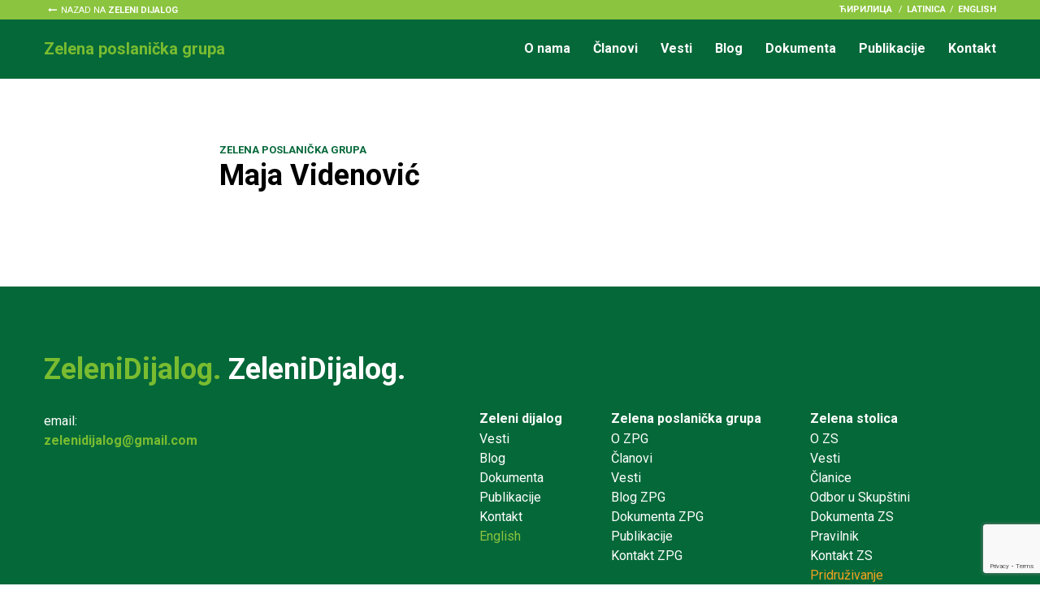

--- FILE ---
content_type: text/html; charset=UTF-8
request_url: https://zelenidijalog.rs/maja-videnovic/
body_size: 6007
content:
<!doctype html>
<html lang="sr-RS"
	prefix="og: https://ogp.me/ns#"  class="no-js">
	<head>
		<meta charset="UTF-8">
		

		<link href="//www.google-analytics.com" rel="dns-prefetch">
        <link href="https://zelenidijalog.rs/wp-content/themes/zelenidijalog/images/icons/favicon.ico" rel="shortcut icon">
        <link href="https://zelenidijalog.rs/wp-content/themes/zelenidijalog/images/icons/touch.png" rel="apple-touch-icon-precomposed">

		<meta http-equiv="X-UA-Compatible" content="IE=edge,chrome=1">
		<meta name="viewport" content="width=device-width, initial-scale=1.0">
		<meta name="description" content="Zaštita životne sredine i održivog razvoja">

		<link href="https://fonts.googleapis.com/css?family=Roboto:300,300i,400,400i,700,700i" rel="stylesheet">

		
		<!-- All in One SEO 4.0.18 -->
		<title>Maja Videnović | Zeleni dijalog</title>
		<link rel="canonical" href="https://zelenidijalog.rs/maja-videnovic/" />
		<meta property="og:site_name" content="Zeleni dijalog" />
		<meta property="og:type" content="article" />
		<meta property="og:title" content="Maja Videnović | Zeleni dijalog" />
		<meta property="og:url" content="https://zelenidijalog.rs/maja-videnovic/" />
		<meta property="fb:app_id" content="1334213866682891" />
		<meta property="og:image" content="https://zelenidijalog.rs/wp-content/uploads/2018/02/og.jpg" />
		<meta property="og:image:secure_url" content="https://zelenidijalog.rs/wp-content/uploads/2018/02/og.jpg" />
		<meta property="og:image:width" content="1200" />
		<meta property="og:image:height" content="630" />
		<meta property="article:tag" content="narodna skupština rs 2008-2012" />
		<meta property="article:tag" content="članovi" />
		<meta property="article:published_time" content="2018-02-01T20:02:27Z" />
		<meta property="article:modified_time" content="2018-02-01T20:02:27Z" />
		<meta property="twitter:card" content="summary" />
		<meta property="twitter:domain" content="zelenidijalog.rs" />
		<meta property="twitter:title" content="Maja Videnović | Zeleni dijalog" />
		<meta property="twitter:image" content="https://zelenidijalog.rs/wp-content/uploads/2018/02/og.jpg" />
		<script type="application/ld+json" class="aioseo-schema">
			{"@context":"https:\/\/schema.org","@graph":[{"@type":"WebSite","@id":"https:\/\/zelenidijalog.rs\/#website","url":"https:\/\/zelenidijalog.rs\/","name":"\u0417\u0435\u043b\u0435\u043d\u0438 \u0434\u0438\u0458\u0430\u043b\u043e\u0433","description":"\u0417\u0430\u0448\u0442\u0438\u0442\u0430 \u0436\u0438\u0432\u043e\u0442\u043d\u0435 \u0441\u0440\u0435\u0434\u0438\u043d\u0435 \u0438 \u043e\u0434\u0440\u0436\u0438\u0432\u043e\u0433 \u0440\u0430\u0437\u0432\u043e\u0458\u0430","publisher":{"@id":"https:\/\/zelenidijalog.rs\/#organization"}},{"@type":"Organization","@id":"https:\/\/zelenidijalog.rs\/#organization","name":"\u0417\u0435\u043b\u0435\u043d\u0438 \u0434\u0438\u0458\u0430\u043b\u043e\u0433","url":"https:\/\/zelenidijalog.rs\/"},{"@type":"BreadcrumbList","@id":"https:\/\/zelenidijalog.rs\/maja-videnovic\/#breadcrumblist","itemListElement":[{"@type":"ListItem","@id":"https:\/\/zelenidijalog.rs\/#listItem","position":"1","item":{"@id":"https:\/\/zelenidijalog.rs\/#item","name":"Home","description":"\u0417\u0430\u0448\u0442\u0438\u0442\u0430 \u0436\u0438\u0432\u043e\u0442\u043d\u0435 \u0441\u0440\u0435\u0434\u0438\u043d\u0435 \u0438 \u043e\u0434\u0440\u0436\u0438\u0432\u043e\u0433 \u0440\u0430\u0437\u0432\u043e\u0458\u0430","url":"https:\/\/zelenidijalog.rs\/"},"nextItem":"https:\/\/zelenidijalog.rs\/maja-videnovic\/#listItem"},{"@type":"ListItem","@id":"https:\/\/zelenidijalog.rs\/maja-videnovic\/#listItem","position":"2","item":{"@id":"https:\/\/zelenidijalog.rs\/maja-videnovic\/#item","name":"\u041c\u0430\u0458\u0430 \u0412\u0438\u0434\u0435\u043d\u043e\u0432\u0438\u045b","url":"https:\/\/zelenidijalog.rs\/maja-videnovic\/"},"previousItem":"https:\/\/zelenidijalog.rs\/#listItem"}]},{"@type":"Person","@id":"https:\/\/zelenidijalog.rs\/author\/imweb\/#author","url":"https:\/\/zelenidijalog.rs\/author\/imweb\/","name":"imweb","image":{"@type":"ImageObject","@id":"https:\/\/zelenidijalog.rs\/maja-videnovic\/#authorImage","url":"https:\/\/secure.gravatar.com\/avatar\/65b222049c37b063cca95cf07996d561?s=96&r=g","width":"96","height":"96","caption":"imweb"}},{"@type":"WebPage","@id":"https:\/\/zelenidijalog.rs\/maja-videnovic\/#webpage","url":"https:\/\/zelenidijalog.rs\/maja-videnovic\/","name":"\u041c\u0430\u0458\u0430 \u0412\u0438\u0434\u0435\u043d\u043e\u0432\u0438\u045b | \u0417\u0435\u043b\u0435\u043d\u0438 \u0434\u0438\u0458\u0430\u043b\u043e\u0433","inLanguage":"sr-RS","isPartOf":{"@id":"https:\/\/zelenidijalog.rs\/#website"},"breadcrumb":{"@id":"https:\/\/zelenidijalog.rs\/maja-videnovic\/#breadcrumblist"},"author":"https:\/\/zelenidijalog.rs\/maja-videnovic\/#author","creator":"https:\/\/zelenidijalog.rs\/maja-videnovic\/#author","datePublished":"2018-02-01T20:02:27+00:00","dateModified":"2018-02-01T20:02:27+00:00"},{"@type":"Article","@id":"https:\/\/zelenidijalog.rs\/maja-videnovic\/#article","name":"\u041c\u0430\u0458\u0430 \u0412\u0438\u0434\u0435\u043d\u043e\u0432\u0438\u045b | \u0417\u0435\u043b\u0435\u043d\u0438 \u0434\u0438\u0458\u0430\u043b\u043e\u0433","headline":"\u041c\u0430\u0458\u0430 \u0412\u0438\u0434\u0435\u043d\u043e\u0432\u0438\u045b","author":{"@id":"https:\/\/zelenidijalog.rs\/author\/imweb\/#author"},"publisher":{"@id":"https:\/\/zelenidijalog.rs\/#organization"},"datePublished":"2018-02-01T20:02:27+00:00","dateModified":"2018-02-01T20:02:27+00:00","articleSection":"\u041d\u0430\u0440\u043e\u0434\u043d\u0430 \u0441\u043a\u0443\u043f\u0448\u0442\u0438\u043d\u0430 \u0420\u0421 2008-2012, \u0427\u043b\u0430\u043d\u043e\u0432\u0438","mainEntityOfPage":{"@id":"https:\/\/zelenidijalog.rs\/maja-videnovic\/#webpage"},"isPartOf":{"@id":"https:\/\/zelenidijalog.rs\/maja-videnovic\/#webpage"}}]}
		</script>
		<!-- All in One SEO -->

<!-- Added by Simplest Gallery Plugin v. 4.4 BEGIN -->
<!-- SG default gallery type is: lightbox -->
<!-- Added by FancyBox without labels BEGIN -->
<!-- Lighbox module for Simplest Gallery, v. 1.1 -->
<!-- Added by FancyBox without labels END -->
<!-- Added by Simplest Gallery Plugin END -->
<link rel='dns-prefetch' href='//www.google.com' />
<link rel='dns-prefetch' href='//maxcdn.bootstrapcdn.com' />
<link rel='dns-prefetch' href='//s.w.org' />
		<script type="text/javascript">
			window._wpemojiSettings = {"baseUrl":"https:\/\/s.w.org\/images\/core\/emoji\/13.0.1\/72x72\/","ext":".png","svgUrl":"https:\/\/s.w.org\/images\/core\/emoji\/13.0.1\/svg\/","svgExt":".svg","source":{"concatemoji":"https:\/\/zelenidijalog.rs\/wp-includes\/js\/wp-emoji-release.min.js?ver=5.6.16"}};
			!function(e,a,t){var n,r,o,i=a.createElement("canvas"),p=i.getContext&&i.getContext("2d");function s(e,t){var a=String.fromCharCode;p.clearRect(0,0,i.width,i.height),p.fillText(a.apply(this,e),0,0);e=i.toDataURL();return p.clearRect(0,0,i.width,i.height),p.fillText(a.apply(this,t),0,0),e===i.toDataURL()}function c(e){var t=a.createElement("script");t.src=e,t.defer=t.type="text/javascript",a.getElementsByTagName("head")[0].appendChild(t)}for(o=Array("flag","emoji"),t.supports={everything:!0,everythingExceptFlag:!0},r=0;r<o.length;r++)t.supports[o[r]]=function(e){if(!p||!p.fillText)return!1;switch(p.textBaseline="top",p.font="600 32px Arial",e){case"flag":return s([127987,65039,8205,9895,65039],[127987,65039,8203,9895,65039])?!1:!s([55356,56826,55356,56819],[55356,56826,8203,55356,56819])&&!s([55356,57332,56128,56423,56128,56418,56128,56421,56128,56430,56128,56423,56128,56447],[55356,57332,8203,56128,56423,8203,56128,56418,8203,56128,56421,8203,56128,56430,8203,56128,56423,8203,56128,56447]);case"emoji":return!s([55357,56424,8205,55356,57212],[55357,56424,8203,55356,57212])}return!1}(o[r]),t.supports.everything=t.supports.everything&&t.supports[o[r]],"flag"!==o[r]&&(t.supports.everythingExceptFlag=t.supports.everythingExceptFlag&&t.supports[o[r]]);t.supports.everythingExceptFlag=t.supports.everythingExceptFlag&&!t.supports.flag,t.DOMReady=!1,t.readyCallback=function(){t.DOMReady=!0},t.supports.everything||(n=function(){t.readyCallback()},a.addEventListener?(a.addEventListener("DOMContentLoaded",n,!1),e.addEventListener("load",n,!1)):(e.attachEvent("onload",n),a.attachEvent("onreadystatechange",function(){"complete"===a.readyState&&t.readyCallback()})),(n=t.source||{}).concatemoji?c(n.concatemoji):n.wpemoji&&n.twemoji&&(c(n.twemoji),c(n.wpemoji)))}(window,document,window._wpemojiSettings);
		</script>
		<style type="text/css">
img.wp-smiley,
img.emoji {
	display: inline !important;
	border: none !important;
	box-shadow: none !important;
	height: 1em !important;
	width: 1em !important;
	margin: 0 .07em !important;
	vertical-align: -0.1em !important;
	background: none !important;
	padding: 0 !important;
}
</style>
	<link rel='stylesheet' id='wp-block-library-css'  href='https://zelenidijalog.rs/wp-includes/css/dist/block-library/style.min.css?ver=5.6.16' media='all' />
<link rel='stylesheet' id='contact-form-7-css'  href='https://zelenidijalog.rs/wp-content/plugins/contact-form-7/includes/css/styles.css?ver=5.3.2' media='all' />
<link rel='stylesheet' id='simple-share-buttons-adder-font-awesome-css'  href='//maxcdn.bootstrapcdn.com/font-awesome/4.3.0/css/font-awesome.min.css?ver=5.6.16' media='all' />
<link rel='stylesheet' id='wp-pagenavi-css'  href='https://zelenidijalog.rs/wp-content/plugins/wp-pagenavi/pagenavi-css.css?ver=2.70' media='all' />
<link rel='stylesheet' id='normalize-css'  href='https://zelenidijalog.rs/wp-content/themes/zelenidijalog/normalize.css?ver=1.0' media='all' />
<link rel='stylesheet' id='font-awesome-css'  href='https://zelenidijalog.rs/wp-content/themes/zelenidijalog/css/font-awesome.min.css?ver=4.7.0' media='all' />
<link rel='stylesheet' id='bootstrap-css'  href='https://zelenidijalog.rs/wp-content/themes/zelenidijalog/css/bootstrap/bootstrap.min.css?ver=4.0' media='all' />
<link rel='stylesheet' id='bootstrap-grid-css'  href='https://zelenidijalog.rs/wp-content/themes/zelenidijalog/css/bootstrap/bootstrap-grid.min.css?ver=4.0' media='all' />
<link rel='stylesheet' id='bootstrap-reboot-css'  href='https://zelenidijalog.rs/wp-content/themes/zelenidijalog/css/bootstrap/bootstrap-reboot.min.css?ver=4.0' media='all' />
<link rel='stylesheet' id='meanmenucss-css'  href='https://zelenidijalog.rs/wp-content/themes/zelenidijalog/css/meanmenu.css?ver=1.0' media='all' />
<link rel='stylesheet' id='mweb-css'  href='https://zelenidijalog.rs/wp-content/themes/zelenidijalog/style.css?ver=1692814224' media='all' />
<link rel='stylesheet' id='fancybox-css'  href='https://zelenidijalog.rs/wp-content/plugins/simplest-gallery/fancybox/jquery.fancybox-1.3.4.css?ver=5.6.16' media='all' />
<script type='text/javascript' src='https://zelenidijalog.rs/wp-content/themes/zelenidijalog/js/lib/conditionizr-4.3.0.min.js?ver=4.3.0' id='conditionizr-js'></script>
<script type='text/javascript' src='https://zelenidijalog.rs/wp-content/themes/zelenidijalog/js/lib/modernizr-2.7.1.min.js?ver=2.7.1' id='modernizr-js'></script>
<script type='text/javascript' src='https://zelenidijalog.rs/wp-content/plugins/simplest-gallery/lib/jquery-1.10.2.min.js?ver=1.10.2' id='jquery-js'></script>
<script type='text/javascript' src='https://zelenidijalog.rs/wp-content/themes/zelenidijalog/js/jquery.meanmenu.min.js?ver=2.7.1' id='meanmenu-js'></script>
<script type='text/javascript' src='https://zelenidijalog.rs/wp-content/themes/zelenidijalog/js/scripts.js?ver=1.0.0' id='mwebscripts-js'></script>
<script type='text/javascript' src='https://zelenidijalog.rs/wp-content/plugins/simplest-gallery/lib/jquery-migrate-1.2.1.min.js?ver=1.2.1' id='jquery-migrate-js'></script>
<script type='text/javascript' src='https://zelenidijalog.rs/wp-content/plugins/simplest-gallery/lib/jquery.mousewheel-3.0.6.pack.js?ver=3.0.6' id='jquery.mousewheel-js'></script>
<script type='text/javascript' src='https://zelenidijalog.rs/wp-content/plugins/simplest-gallery/fancybox/jquery.fancybox-1.3.4.js?ver=1.3.4' id='fancybox-js'></script>
<link rel="https://api.w.org/" href="https://zelenidijalog.rs/wp-json/" /><link rel="alternate" type="application/json" href="https://zelenidijalog.rs/wp-json/wp/v2/posts/8137" /><link rel="alternate" type="application/json+oembed" href="https://zelenidijalog.rs/wp-json/oembed/1.0/embed?url=https%3A%2F%2Fzelenidijalog.rs%2Fmaja-videnovic%2F" />
<link rel="alternate" type="text/xml+oembed" href="https://zelenidijalog.rs/wp-json/oembed/1.0/embed?url=https%3A%2F%2Fzelenidijalog.rs%2Fmaja-videnovic%2F&#038;format=xml" />
		<script>
        // conditionizr.com
        // configure environment tests
        conditionizr.config({
            assets: 'https://zelenidijalog.rs/wp-content/themes/zelenidijalog',
            tests: {}
        });
        </script>

		<!-- Google tag (gtag.js) -->
		<script async src="https://www.googletagmanager.com/gtag/js?id=G-T48XRW6B96"></script>
		<script>
		window.dataLayer = window.dataLayer || [];
		function gtag(){dataLayer.push(arguments);}
		gtag('js', new Date());

		gtag('config', 'G-T48XRW6B96');
		</script>

	</head>
	<body data-rsssl=1 class="post-template-default single single-post postid-8137 single-format-standard maja-videnovic topic-clanovi"><div class="header-part">	
	<div class="top-nav">
		<div class="wrapper">
			<div class="home-link">
				<a href="https://zelenidijalog.rs">Nazad na <span>Zeleni dijalog</span></a>
			</div>	
			<div class="right-float lang-nav">
				<div class="lang-select">
					<!-- One Line Template Start -->
<span class="stl_oneline">
<a href="https://zelenidijalog.rs/maja-videnovic/?lang=cir">ћирилица</a>
/<a href="https://zelenidijalog.rs/maja-videnovic/?lang=lat">latinica</a>

</span>
<!-- One Line Template End -->				</div> 				
				<div class="eng">
					<a href="https://zelenidijalog.rs/english/">English</a>
				</div>
			</div>
		</div>
	</div>
	
	<header class="header zpg">
		<div class="wrapper">			
			<div class="logo-title zpg">
				<a href="https://zelenidijalog.rs/zpg/">
					<div>Zelena poslanička grupa</div>
				</a>	
			</div>
			
			<nav class="nav main-nav" role="navigation">
				<ul><li id="menu-item-7803" class="menu-item menu-item-type-post_type menu-item-object-page menu-item-7803"><a href="https://zelenidijalog.rs/zpg/o-nama/">O nama</a></li>
<li id="menu-item-7883" class="menu-item menu-item-type-post_type menu-item-object-page menu-item-7883"><a href="https://zelenidijalog.rs/zpg/clanovi/">Članovi</a></li>
<li id="menu-item-7799" class="menu-item menu-item-type-post_type menu-item-object-page menu-item-7799"><a href="https://zelenidijalog.rs/zpg/vesti/">Vesti</a></li>
<li id="menu-item-7825" class="menu-item menu-item-type-post_type menu-item-object-page menu-item-7825"><a href="https://zelenidijalog.rs/zpg/blog/">Blog</a></li>
<li id="menu-item-7828" class="menu-item menu-item-type-post_type menu-item-object-page menu-item-7828"><a href="https://zelenidijalog.rs/zpg/dokumenta/">Dokumenta</a></li>
<li id="menu-item-7884" class="menu-item menu-item-type-post_type menu-item-object-page menu-item-7884"><a href="https://zelenidijalog.rs/zpg/publikacije/">Publikacije</a></li>
<li id="menu-item-7838" class="menu-item menu-item-type-post_type menu-item-object-page menu-item-7838"><a href="https://zelenidijalog.rs/zpg/kontakt/">Kontakt</a></li>
</ul>			</nav>
			
		</div>
	</header><!-- /header -->
</div>
<div class="blok-section reset-pading">
	<div class="wrapper">
		<div class="main-content">
			<div class="container">
				<div class="row">
					<div class="col-12">
											<!-- article -->
						<article id="post-8137" class="post-8137 post type-post status-publish format-standard hentry category-poslanik-2008-2012 category-clanovi">
							<div class="post-info"><span class="cat-zpg">Zelena poslanička grupa</span></div>
							<h1 class="post-title">Maja Videnović</h1>
							<div class="lead-image">
															</div>				

														
							
						</article>

															</div>
				</div>	
			</div>	
		</div>	
	</div><!-- /wrapper -->
</div>


						
		<footer class="footer" role="contentinfo">
			<div class="wrapper">

				<div class="footer-logo-title">
					<a href="https://zelenidijalog.rs">
						<div>ZeleniDijalog. <span>ZeleniDijalog.</span></div>
					</a>	
				</div>

				<div class="footer-content">
					<div class="contact-col">
						email:<br/>
						<span>zelenidijalog@gmail.com</span>		
					</div>
					
					<div class="nav-col">
						<div class="col-f col-zd">
							<h4><a href="#">Zeleni dijalog</a></h4>
							<ul><li id="menu-item-7869" class="menu-item menu-item-type-post_type menu-item-object-page menu-item-7869"><a href="https://zelenidijalog.rs/vesti/">Vesti</a></li>
<li id="menu-item-7873" class="menu-item menu-item-type-post_type menu-item-object-page menu-item-7873"><a href="https://zelenidijalog.rs/blog/">Blog</a></li>
<li id="menu-item-7872" class="menu-item menu-item-type-post_type menu-item-object-page menu-item-7872"><a href="https://zelenidijalog.rs/dokumenta/">Dokumenta</a></li>
<li id="menu-item-7870" class="menu-item menu-item-type-post_type menu-item-object-page menu-item-7870"><a href="https://zelenidijalog.rs/publikacije/">Publikacije</a></li>
<li id="menu-item-7875" class="menu-item menu-item-type-post_type menu-item-object-page menu-item-7875"><a href="https://zelenidijalog.rs/kontakt/">Kontakt</a></li>
<li id="menu-item-7963" class="english menu-item menu-item-type-post_type menu-item-object-page menu-item-7963"><a href="https://zelenidijalog.rs/english/">English</a></li>
</ul>						</div>

						<div class="col-f col-zpg">
							<h4><a href="#">Zelena poslanička grupa</a></h4>
							<ul><li id="menu-item-7885" class="menu-item menu-item-type-post_type menu-item-object-page menu-item-7885"><a href="https://zelenidijalog.rs/zpg/o-nama/">O ZPG</a></li>
<li id="menu-item-7886" class="menu-item menu-item-type-post_type menu-item-object-page menu-item-7886"><a href="https://zelenidijalog.rs/zpg/clanovi/">Članovi</a></li>
<li id="menu-item-7887" class="menu-item menu-item-type-post_type menu-item-object-page menu-item-7887"><a href="https://zelenidijalog.rs/zpg/vesti/">Vesti</a></li>
<li id="menu-item-7888" class="menu-item menu-item-type-post_type menu-item-object-page menu-item-7888"><a href="https://zelenidijalog.rs/zpg/blog/">Blog ZPG</a></li>
<li id="menu-item-7889" class="menu-item menu-item-type-post_type menu-item-object-page menu-item-7889"><a href="https://zelenidijalog.rs/zpg/dokumenta/">Dokumenta ZPG</a></li>
<li id="menu-item-7890" class="menu-item menu-item-type-post_type menu-item-object-page menu-item-7890"><a href="https://zelenidijalog.rs/zpg/publikacije/">Publikacije</a></li>
<li id="menu-item-7927" class="menu-item menu-item-type-post_type menu-item-object-page menu-item-7927"><a href="https://zelenidijalog.rs/zpg/kontakt/">Kontakt ZPG</a></li>
</ul>						</div>

						<div class="col-f col-zd">
							<h4><a href="#">Zelena stolica</a></h4>
							<ul><li id="menu-item-7901" class="menu-item menu-item-type-post_type menu-item-object-page menu-item-7901"><a href="https://zelenidijalog.rs/zs/o-nama/">O ZS</a></li>
<li id="menu-item-7902" class="menu-item menu-item-type-post_type menu-item-object-page menu-item-7902"><a href="https://zelenidijalog.rs/zs/vesti/">Vesti</a></li>
<li id="menu-item-7903" class="menu-item menu-item-type-post_type menu-item-object-page menu-item-7903"><a href="https://zelenidijalog.rs/zs/clanice/">Članice</a></li>
<li id="menu-item-7904" class="menu-item menu-item-type-post_type menu-item-object-page menu-item-7904"><a href="https://zelenidijalog.rs/zs/odbor-u-skupstini/">Odbor u Skupštini</a></li>
<li id="menu-item-7905" class="menu-item menu-item-type-post_type menu-item-object-page menu-item-7905"><a href="https://zelenidijalog.rs/zs/dokumenta/">Dokumenta ZS</a></li>
<li id="menu-item-7906" class="menu-item menu-item-type-post_type menu-item-object-page menu-item-7906"><a href="https://zelenidijalog.rs/zs/pravilnik/">Pravilnik</a></li>
<li id="menu-item-7926" class="menu-item menu-item-type-post_type menu-item-object-page menu-item-7926"><a href="https://zelenidijalog.rs/zs/kontakt/">Kontakt ZS</a></li>
<li id="menu-item-8034" class="pridruzivanje menu-item menu-item-type-post_type menu-item-object-page menu-item-8034"><a href="https://zelenidijalog.rs/zs/pridruzivanje/">Pridruživanje</a></li>
</ul>						</div>
					</div>	
				</div>

				<div class="donator">
					<div class="donator-logos">
						<div class="donator-logo">
							<img src="https://zelenidijalog.rs/wp-content/themes/zelenidijalog/images/undp-logo-blue-w-white-tagline-eng.png"/>
						</div>
						<div class="donator-logo">
							<img src="https://zelenidijalog.rs/wp-content/themes/zelenidijalog/images/gef.png"/>
						</div>	
					</div>
					<div class="donator-content">	
						<p>Izradu ove prezentacije podržala je Kancelarija Programa Ujedinjenih nacija u Srbiji (UNPD) u okviru projekta „Jačanje kapaciteta za unapređeno sprovođenje međunarodnih sporazuma iz oblasti zaštite životne sredine”, koji finansira Globalni fond za životnu sredinu (GEF). Informacije, stavovi i mišljenja iznesena na ovoj prezentaciji pripadaju Beogradskom fondu za političku izuzetnost i Centru modernih veština i ne predstavljaju neophodno gledišta Ujedinjenih nacija, uključujući UNPD, ili država članica.</p>
					</div>
				</div>	

				<p class="copyright">
					&copy; 2013. - 2026. ZeleniDijalog.rs | Sajt kreirao <a href="//mweb.rs" title="Agencija za izradu web sajtova" target="_blank">MWEB</a>					
				</p><!-- /copyright -->
			</div>
		</footer>
		<!-- /footer -->

	<script type='text/javascript' src='https://zelenidijalog.rs/wp-includes/js/imagesloaded.min.js?ver=4.1.4' id='imagesloaded-js'></script>
<script type='text/javascript' src='https://zelenidijalog.rs/wp-includes/js/masonry.min.js?ver=4.2.2' id='masonry-js'></script>
<script type='text/javascript' src='https://zelenidijalog.rs/wp-includes/js/comment-reply.min.js?ver=5.6.16' id='comment-reply-js'></script>
<script type='text/javascript' id='contact-form-7-js-extra'>
/* <![CDATA[ */
var wpcf7 = {"apiSettings":{"root":"https:\/\/zelenidijalog.rs\/wp-json\/contact-form-7\/v1","namespace":"contact-form-7\/v1"}};
/* ]]> */
</script>
<script type='text/javascript' src='https://zelenidijalog.rs/wp-content/plugins/contact-form-7/includes/js/scripts.js?ver=5.3.2' id='contact-form-7-js'></script>
<script type='text/javascript' src='https://zelenidijalog.rs/wp-content/plugins/simple-share-buttons-adder/js/ssba.js?ver=5.6.16' id='simple-share-buttons-adder-ssba-js'></script>
<script type='text/javascript' id='simple-share-buttons-adder-ssba-js-after'>
Main.boot( [] );
</script>
<script type='text/javascript' src='https://www.google.com/recaptcha/api.js?render=6LfU7v0gAAAAANMdjbW6DhtudqHoNqWE4h7Xji8B&#038;ver=3.0' id='google-recaptcha-js'></script>
<script type='text/javascript' id='wpcf7-recaptcha-js-extra'>
/* <![CDATA[ */
var wpcf7_recaptcha = {"sitekey":"6LfU7v0gAAAAANMdjbW6DhtudqHoNqWE4h7Xji8B","actions":{"homepage":"homepage","contactform":"contactform"}};
/* ]]> */
</script>
<script type='text/javascript' src='https://zelenidijalog.rs/wp-content/plugins/contact-form-7/modules/recaptcha/script.js?ver=5.3.2' id='wpcf7-recaptcha-js'></script>
<script type='text/javascript' src='https://zelenidijalog.rs/wp-includes/js/wp-embed.min.js?ver=5.6.16' id='wp-embed-js'></script>

	<script type="text/javascript"> 
		  var _gaq = _gaq || [];
		  _gaq.push(['_setAccount', 'UA-38067095-1']);
		  _gaq.push(['_trackPageview']);
		 
		  (function() {
		    var ga = document.createElement('script'); ga.type = 'text/javascript'; ga.async = true;
		    ga.src = ('https:' == document.location.protocol ? 'https://ssl' : 'http://www') + '.google-analytics.com/ga.js';
		    var s = document.getElementsByTagName('script')[0]; s.parentNode.insertBefore(ga, s);
		  })(); 
	</script>

	</body>
</html>

--- FILE ---
content_type: text/html; charset=utf-8
request_url: https://www.google.com/recaptcha/api2/anchor?ar=1&k=6LfU7v0gAAAAANMdjbW6DhtudqHoNqWE4h7Xji8B&co=aHR0cHM6Ly96ZWxlbmlkaWphbG9nLnJzOjQ0Mw..&hl=en&v=N67nZn4AqZkNcbeMu4prBgzg&size=invisible&anchor-ms=20000&execute-ms=30000&cb=2v5041i7szf1
body_size: 48725
content:
<!DOCTYPE HTML><html dir="ltr" lang="en"><head><meta http-equiv="Content-Type" content="text/html; charset=UTF-8">
<meta http-equiv="X-UA-Compatible" content="IE=edge">
<title>reCAPTCHA</title>
<style type="text/css">
/* cyrillic-ext */
@font-face {
  font-family: 'Roboto';
  font-style: normal;
  font-weight: 400;
  font-stretch: 100%;
  src: url(//fonts.gstatic.com/s/roboto/v48/KFO7CnqEu92Fr1ME7kSn66aGLdTylUAMa3GUBHMdazTgWw.woff2) format('woff2');
  unicode-range: U+0460-052F, U+1C80-1C8A, U+20B4, U+2DE0-2DFF, U+A640-A69F, U+FE2E-FE2F;
}
/* cyrillic */
@font-face {
  font-family: 'Roboto';
  font-style: normal;
  font-weight: 400;
  font-stretch: 100%;
  src: url(//fonts.gstatic.com/s/roboto/v48/KFO7CnqEu92Fr1ME7kSn66aGLdTylUAMa3iUBHMdazTgWw.woff2) format('woff2');
  unicode-range: U+0301, U+0400-045F, U+0490-0491, U+04B0-04B1, U+2116;
}
/* greek-ext */
@font-face {
  font-family: 'Roboto';
  font-style: normal;
  font-weight: 400;
  font-stretch: 100%;
  src: url(//fonts.gstatic.com/s/roboto/v48/KFO7CnqEu92Fr1ME7kSn66aGLdTylUAMa3CUBHMdazTgWw.woff2) format('woff2');
  unicode-range: U+1F00-1FFF;
}
/* greek */
@font-face {
  font-family: 'Roboto';
  font-style: normal;
  font-weight: 400;
  font-stretch: 100%;
  src: url(//fonts.gstatic.com/s/roboto/v48/KFO7CnqEu92Fr1ME7kSn66aGLdTylUAMa3-UBHMdazTgWw.woff2) format('woff2');
  unicode-range: U+0370-0377, U+037A-037F, U+0384-038A, U+038C, U+038E-03A1, U+03A3-03FF;
}
/* math */
@font-face {
  font-family: 'Roboto';
  font-style: normal;
  font-weight: 400;
  font-stretch: 100%;
  src: url(//fonts.gstatic.com/s/roboto/v48/KFO7CnqEu92Fr1ME7kSn66aGLdTylUAMawCUBHMdazTgWw.woff2) format('woff2');
  unicode-range: U+0302-0303, U+0305, U+0307-0308, U+0310, U+0312, U+0315, U+031A, U+0326-0327, U+032C, U+032F-0330, U+0332-0333, U+0338, U+033A, U+0346, U+034D, U+0391-03A1, U+03A3-03A9, U+03B1-03C9, U+03D1, U+03D5-03D6, U+03F0-03F1, U+03F4-03F5, U+2016-2017, U+2034-2038, U+203C, U+2040, U+2043, U+2047, U+2050, U+2057, U+205F, U+2070-2071, U+2074-208E, U+2090-209C, U+20D0-20DC, U+20E1, U+20E5-20EF, U+2100-2112, U+2114-2115, U+2117-2121, U+2123-214F, U+2190, U+2192, U+2194-21AE, U+21B0-21E5, U+21F1-21F2, U+21F4-2211, U+2213-2214, U+2216-22FF, U+2308-230B, U+2310, U+2319, U+231C-2321, U+2336-237A, U+237C, U+2395, U+239B-23B7, U+23D0, U+23DC-23E1, U+2474-2475, U+25AF, U+25B3, U+25B7, U+25BD, U+25C1, U+25CA, U+25CC, U+25FB, U+266D-266F, U+27C0-27FF, U+2900-2AFF, U+2B0E-2B11, U+2B30-2B4C, U+2BFE, U+3030, U+FF5B, U+FF5D, U+1D400-1D7FF, U+1EE00-1EEFF;
}
/* symbols */
@font-face {
  font-family: 'Roboto';
  font-style: normal;
  font-weight: 400;
  font-stretch: 100%;
  src: url(//fonts.gstatic.com/s/roboto/v48/KFO7CnqEu92Fr1ME7kSn66aGLdTylUAMaxKUBHMdazTgWw.woff2) format('woff2');
  unicode-range: U+0001-000C, U+000E-001F, U+007F-009F, U+20DD-20E0, U+20E2-20E4, U+2150-218F, U+2190, U+2192, U+2194-2199, U+21AF, U+21E6-21F0, U+21F3, U+2218-2219, U+2299, U+22C4-22C6, U+2300-243F, U+2440-244A, U+2460-24FF, U+25A0-27BF, U+2800-28FF, U+2921-2922, U+2981, U+29BF, U+29EB, U+2B00-2BFF, U+4DC0-4DFF, U+FFF9-FFFB, U+10140-1018E, U+10190-1019C, U+101A0, U+101D0-101FD, U+102E0-102FB, U+10E60-10E7E, U+1D2C0-1D2D3, U+1D2E0-1D37F, U+1F000-1F0FF, U+1F100-1F1AD, U+1F1E6-1F1FF, U+1F30D-1F30F, U+1F315, U+1F31C, U+1F31E, U+1F320-1F32C, U+1F336, U+1F378, U+1F37D, U+1F382, U+1F393-1F39F, U+1F3A7-1F3A8, U+1F3AC-1F3AF, U+1F3C2, U+1F3C4-1F3C6, U+1F3CA-1F3CE, U+1F3D4-1F3E0, U+1F3ED, U+1F3F1-1F3F3, U+1F3F5-1F3F7, U+1F408, U+1F415, U+1F41F, U+1F426, U+1F43F, U+1F441-1F442, U+1F444, U+1F446-1F449, U+1F44C-1F44E, U+1F453, U+1F46A, U+1F47D, U+1F4A3, U+1F4B0, U+1F4B3, U+1F4B9, U+1F4BB, U+1F4BF, U+1F4C8-1F4CB, U+1F4D6, U+1F4DA, U+1F4DF, U+1F4E3-1F4E6, U+1F4EA-1F4ED, U+1F4F7, U+1F4F9-1F4FB, U+1F4FD-1F4FE, U+1F503, U+1F507-1F50B, U+1F50D, U+1F512-1F513, U+1F53E-1F54A, U+1F54F-1F5FA, U+1F610, U+1F650-1F67F, U+1F687, U+1F68D, U+1F691, U+1F694, U+1F698, U+1F6AD, U+1F6B2, U+1F6B9-1F6BA, U+1F6BC, U+1F6C6-1F6CF, U+1F6D3-1F6D7, U+1F6E0-1F6EA, U+1F6F0-1F6F3, U+1F6F7-1F6FC, U+1F700-1F7FF, U+1F800-1F80B, U+1F810-1F847, U+1F850-1F859, U+1F860-1F887, U+1F890-1F8AD, U+1F8B0-1F8BB, U+1F8C0-1F8C1, U+1F900-1F90B, U+1F93B, U+1F946, U+1F984, U+1F996, U+1F9E9, U+1FA00-1FA6F, U+1FA70-1FA7C, U+1FA80-1FA89, U+1FA8F-1FAC6, U+1FACE-1FADC, U+1FADF-1FAE9, U+1FAF0-1FAF8, U+1FB00-1FBFF;
}
/* vietnamese */
@font-face {
  font-family: 'Roboto';
  font-style: normal;
  font-weight: 400;
  font-stretch: 100%;
  src: url(//fonts.gstatic.com/s/roboto/v48/KFO7CnqEu92Fr1ME7kSn66aGLdTylUAMa3OUBHMdazTgWw.woff2) format('woff2');
  unicode-range: U+0102-0103, U+0110-0111, U+0128-0129, U+0168-0169, U+01A0-01A1, U+01AF-01B0, U+0300-0301, U+0303-0304, U+0308-0309, U+0323, U+0329, U+1EA0-1EF9, U+20AB;
}
/* latin-ext */
@font-face {
  font-family: 'Roboto';
  font-style: normal;
  font-weight: 400;
  font-stretch: 100%;
  src: url(//fonts.gstatic.com/s/roboto/v48/KFO7CnqEu92Fr1ME7kSn66aGLdTylUAMa3KUBHMdazTgWw.woff2) format('woff2');
  unicode-range: U+0100-02BA, U+02BD-02C5, U+02C7-02CC, U+02CE-02D7, U+02DD-02FF, U+0304, U+0308, U+0329, U+1D00-1DBF, U+1E00-1E9F, U+1EF2-1EFF, U+2020, U+20A0-20AB, U+20AD-20C0, U+2113, U+2C60-2C7F, U+A720-A7FF;
}
/* latin */
@font-face {
  font-family: 'Roboto';
  font-style: normal;
  font-weight: 400;
  font-stretch: 100%;
  src: url(//fonts.gstatic.com/s/roboto/v48/KFO7CnqEu92Fr1ME7kSn66aGLdTylUAMa3yUBHMdazQ.woff2) format('woff2');
  unicode-range: U+0000-00FF, U+0131, U+0152-0153, U+02BB-02BC, U+02C6, U+02DA, U+02DC, U+0304, U+0308, U+0329, U+2000-206F, U+20AC, U+2122, U+2191, U+2193, U+2212, U+2215, U+FEFF, U+FFFD;
}
/* cyrillic-ext */
@font-face {
  font-family: 'Roboto';
  font-style: normal;
  font-weight: 500;
  font-stretch: 100%;
  src: url(//fonts.gstatic.com/s/roboto/v48/KFO7CnqEu92Fr1ME7kSn66aGLdTylUAMa3GUBHMdazTgWw.woff2) format('woff2');
  unicode-range: U+0460-052F, U+1C80-1C8A, U+20B4, U+2DE0-2DFF, U+A640-A69F, U+FE2E-FE2F;
}
/* cyrillic */
@font-face {
  font-family: 'Roboto';
  font-style: normal;
  font-weight: 500;
  font-stretch: 100%;
  src: url(//fonts.gstatic.com/s/roboto/v48/KFO7CnqEu92Fr1ME7kSn66aGLdTylUAMa3iUBHMdazTgWw.woff2) format('woff2');
  unicode-range: U+0301, U+0400-045F, U+0490-0491, U+04B0-04B1, U+2116;
}
/* greek-ext */
@font-face {
  font-family: 'Roboto';
  font-style: normal;
  font-weight: 500;
  font-stretch: 100%;
  src: url(//fonts.gstatic.com/s/roboto/v48/KFO7CnqEu92Fr1ME7kSn66aGLdTylUAMa3CUBHMdazTgWw.woff2) format('woff2');
  unicode-range: U+1F00-1FFF;
}
/* greek */
@font-face {
  font-family: 'Roboto';
  font-style: normal;
  font-weight: 500;
  font-stretch: 100%;
  src: url(//fonts.gstatic.com/s/roboto/v48/KFO7CnqEu92Fr1ME7kSn66aGLdTylUAMa3-UBHMdazTgWw.woff2) format('woff2');
  unicode-range: U+0370-0377, U+037A-037F, U+0384-038A, U+038C, U+038E-03A1, U+03A3-03FF;
}
/* math */
@font-face {
  font-family: 'Roboto';
  font-style: normal;
  font-weight: 500;
  font-stretch: 100%;
  src: url(//fonts.gstatic.com/s/roboto/v48/KFO7CnqEu92Fr1ME7kSn66aGLdTylUAMawCUBHMdazTgWw.woff2) format('woff2');
  unicode-range: U+0302-0303, U+0305, U+0307-0308, U+0310, U+0312, U+0315, U+031A, U+0326-0327, U+032C, U+032F-0330, U+0332-0333, U+0338, U+033A, U+0346, U+034D, U+0391-03A1, U+03A3-03A9, U+03B1-03C9, U+03D1, U+03D5-03D6, U+03F0-03F1, U+03F4-03F5, U+2016-2017, U+2034-2038, U+203C, U+2040, U+2043, U+2047, U+2050, U+2057, U+205F, U+2070-2071, U+2074-208E, U+2090-209C, U+20D0-20DC, U+20E1, U+20E5-20EF, U+2100-2112, U+2114-2115, U+2117-2121, U+2123-214F, U+2190, U+2192, U+2194-21AE, U+21B0-21E5, U+21F1-21F2, U+21F4-2211, U+2213-2214, U+2216-22FF, U+2308-230B, U+2310, U+2319, U+231C-2321, U+2336-237A, U+237C, U+2395, U+239B-23B7, U+23D0, U+23DC-23E1, U+2474-2475, U+25AF, U+25B3, U+25B7, U+25BD, U+25C1, U+25CA, U+25CC, U+25FB, U+266D-266F, U+27C0-27FF, U+2900-2AFF, U+2B0E-2B11, U+2B30-2B4C, U+2BFE, U+3030, U+FF5B, U+FF5D, U+1D400-1D7FF, U+1EE00-1EEFF;
}
/* symbols */
@font-face {
  font-family: 'Roboto';
  font-style: normal;
  font-weight: 500;
  font-stretch: 100%;
  src: url(//fonts.gstatic.com/s/roboto/v48/KFO7CnqEu92Fr1ME7kSn66aGLdTylUAMaxKUBHMdazTgWw.woff2) format('woff2');
  unicode-range: U+0001-000C, U+000E-001F, U+007F-009F, U+20DD-20E0, U+20E2-20E4, U+2150-218F, U+2190, U+2192, U+2194-2199, U+21AF, U+21E6-21F0, U+21F3, U+2218-2219, U+2299, U+22C4-22C6, U+2300-243F, U+2440-244A, U+2460-24FF, U+25A0-27BF, U+2800-28FF, U+2921-2922, U+2981, U+29BF, U+29EB, U+2B00-2BFF, U+4DC0-4DFF, U+FFF9-FFFB, U+10140-1018E, U+10190-1019C, U+101A0, U+101D0-101FD, U+102E0-102FB, U+10E60-10E7E, U+1D2C0-1D2D3, U+1D2E0-1D37F, U+1F000-1F0FF, U+1F100-1F1AD, U+1F1E6-1F1FF, U+1F30D-1F30F, U+1F315, U+1F31C, U+1F31E, U+1F320-1F32C, U+1F336, U+1F378, U+1F37D, U+1F382, U+1F393-1F39F, U+1F3A7-1F3A8, U+1F3AC-1F3AF, U+1F3C2, U+1F3C4-1F3C6, U+1F3CA-1F3CE, U+1F3D4-1F3E0, U+1F3ED, U+1F3F1-1F3F3, U+1F3F5-1F3F7, U+1F408, U+1F415, U+1F41F, U+1F426, U+1F43F, U+1F441-1F442, U+1F444, U+1F446-1F449, U+1F44C-1F44E, U+1F453, U+1F46A, U+1F47D, U+1F4A3, U+1F4B0, U+1F4B3, U+1F4B9, U+1F4BB, U+1F4BF, U+1F4C8-1F4CB, U+1F4D6, U+1F4DA, U+1F4DF, U+1F4E3-1F4E6, U+1F4EA-1F4ED, U+1F4F7, U+1F4F9-1F4FB, U+1F4FD-1F4FE, U+1F503, U+1F507-1F50B, U+1F50D, U+1F512-1F513, U+1F53E-1F54A, U+1F54F-1F5FA, U+1F610, U+1F650-1F67F, U+1F687, U+1F68D, U+1F691, U+1F694, U+1F698, U+1F6AD, U+1F6B2, U+1F6B9-1F6BA, U+1F6BC, U+1F6C6-1F6CF, U+1F6D3-1F6D7, U+1F6E0-1F6EA, U+1F6F0-1F6F3, U+1F6F7-1F6FC, U+1F700-1F7FF, U+1F800-1F80B, U+1F810-1F847, U+1F850-1F859, U+1F860-1F887, U+1F890-1F8AD, U+1F8B0-1F8BB, U+1F8C0-1F8C1, U+1F900-1F90B, U+1F93B, U+1F946, U+1F984, U+1F996, U+1F9E9, U+1FA00-1FA6F, U+1FA70-1FA7C, U+1FA80-1FA89, U+1FA8F-1FAC6, U+1FACE-1FADC, U+1FADF-1FAE9, U+1FAF0-1FAF8, U+1FB00-1FBFF;
}
/* vietnamese */
@font-face {
  font-family: 'Roboto';
  font-style: normal;
  font-weight: 500;
  font-stretch: 100%;
  src: url(//fonts.gstatic.com/s/roboto/v48/KFO7CnqEu92Fr1ME7kSn66aGLdTylUAMa3OUBHMdazTgWw.woff2) format('woff2');
  unicode-range: U+0102-0103, U+0110-0111, U+0128-0129, U+0168-0169, U+01A0-01A1, U+01AF-01B0, U+0300-0301, U+0303-0304, U+0308-0309, U+0323, U+0329, U+1EA0-1EF9, U+20AB;
}
/* latin-ext */
@font-face {
  font-family: 'Roboto';
  font-style: normal;
  font-weight: 500;
  font-stretch: 100%;
  src: url(//fonts.gstatic.com/s/roboto/v48/KFO7CnqEu92Fr1ME7kSn66aGLdTylUAMa3KUBHMdazTgWw.woff2) format('woff2');
  unicode-range: U+0100-02BA, U+02BD-02C5, U+02C7-02CC, U+02CE-02D7, U+02DD-02FF, U+0304, U+0308, U+0329, U+1D00-1DBF, U+1E00-1E9F, U+1EF2-1EFF, U+2020, U+20A0-20AB, U+20AD-20C0, U+2113, U+2C60-2C7F, U+A720-A7FF;
}
/* latin */
@font-face {
  font-family: 'Roboto';
  font-style: normal;
  font-weight: 500;
  font-stretch: 100%;
  src: url(//fonts.gstatic.com/s/roboto/v48/KFO7CnqEu92Fr1ME7kSn66aGLdTylUAMa3yUBHMdazQ.woff2) format('woff2');
  unicode-range: U+0000-00FF, U+0131, U+0152-0153, U+02BB-02BC, U+02C6, U+02DA, U+02DC, U+0304, U+0308, U+0329, U+2000-206F, U+20AC, U+2122, U+2191, U+2193, U+2212, U+2215, U+FEFF, U+FFFD;
}
/* cyrillic-ext */
@font-face {
  font-family: 'Roboto';
  font-style: normal;
  font-weight: 900;
  font-stretch: 100%;
  src: url(//fonts.gstatic.com/s/roboto/v48/KFO7CnqEu92Fr1ME7kSn66aGLdTylUAMa3GUBHMdazTgWw.woff2) format('woff2');
  unicode-range: U+0460-052F, U+1C80-1C8A, U+20B4, U+2DE0-2DFF, U+A640-A69F, U+FE2E-FE2F;
}
/* cyrillic */
@font-face {
  font-family: 'Roboto';
  font-style: normal;
  font-weight: 900;
  font-stretch: 100%;
  src: url(//fonts.gstatic.com/s/roboto/v48/KFO7CnqEu92Fr1ME7kSn66aGLdTylUAMa3iUBHMdazTgWw.woff2) format('woff2');
  unicode-range: U+0301, U+0400-045F, U+0490-0491, U+04B0-04B1, U+2116;
}
/* greek-ext */
@font-face {
  font-family: 'Roboto';
  font-style: normal;
  font-weight: 900;
  font-stretch: 100%;
  src: url(//fonts.gstatic.com/s/roboto/v48/KFO7CnqEu92Fr1ME7kSn66aGLdTylUAMa3CUBHMdazTgWw.woff2) format('woff2');
  unicode-range: U+1F00-1FFF;
}
/* greek */
@font-face {
  font-family: 'Roboto';
  font-style: normal;
  font-weight: 900;
  font-stretch: 100%;
  src: url(//fonts.gstatic.com/s/roboto/v48/KFO7CnqEu92Fr1ME7kSn66aGLdTylUAMa3-UBHMdazTgWw.woff2) format('woff2');
  unicode-range: U+0370-0377, U+037A-037F, U+0384-038A, U+038C, U+038E-03A1, U+03A3-03FF;
}
/* math */
@font-face {
  font-family: 'Roboto';
  font-style: normal;
  font-weight: 900;
  font-stretch: 100%;
  src: url(//fonts.gstatic.com/s/roboto/v48/KFO7CnqEu92Fr1ME7kSn66aGLdTylUAMawCUBHMdazTgWw.woff2) format('woff2');
  unicode-range: U+0302-0303, U+0305, U+0307-0308, U+0310, U+0312, U+0315, U+031A, U+0326-0327, U+032C, U+032F-0330, U+0332-0333, U+0338, U+033A, U+0346, U+034D, U+0391-03A1, U+03A3-03A9, U+03B1-03C9, U+03D1, U+03D5-03D6, U+03F0-03F1, U+03F4-03F5, U+2016-2017, U+2034-2038, U+203C, U+2040, U+2043, U+2047, U+2050, U+2057, U+205F, U+2070-2071, U+2074-208E, U+2090-209C, U+20D0-20DC, U+20E1, U+20E5-20EF, U+2100-2112, U+2114-2115, U+2117-2121, U+2123-214F, U+2190, U+2192, U+2194-21AE, U+21B0-21E5, U+21F1-21F2, U+21F4-2211, U+2213-2214, U+2216-22FF, U+2308-230B, U+2310, U+2319, U+231C-2321, U+2336-237A, U+237C, U+2395, U+239B-23B7, U+23D0, U+23DC-23E1, U+2474-2475, U+25AF, U+25B3, U+25B7, U+25BD, U+25C1, U+25CA, U+25CC, U+25FB, U+266D-266F, U+27C0-27FF, U+2900-2AFF, U+2B0E-2B11, U+2B30-2B4C, U+2BFE, U+3030, U+FF5B, U+FF5D, U+1D400-1D7FF, U+1EE00-1EEFF;
}
/* symbols */
@font-face {
  font-family: 'Roboto';
  font-style: normal;
  font-weight: 900;
  font-stretch: 100%;
  src: url(//fonts.gstatic.com/s/roboto/v48/KFO7CnqEu92Fr1ME7kSn66aGLdTylUAMaxKUBHMdazTgWw.woff2) format('woff2');
  unicode-range: U+0001-000C, U+000E-001F, U+007F-009F, U+20DD-20E0, U+20E2-20E4, U+2150-218F, U+2190, U+2192, U+2194-2199, U+21AF, U+21E6-21F0, U+21F3, U+2218-2219, U+2299, U+22C4-22C6, U+2300-243F, U+2440-244A, U+2460-24FF, U+25A0-27BF, U+2800-28FF, U+2921-2922, U+2981, U+29BF, U+29EB, U+2B00-2BFF, U+4DC0-4DFF, U+FFF9-FFFB, U+10140-1018E, U+10190-1019C, U+101A0, U+101D0-101FD, U+102E0-102FB, U+10E60-10E7E, U+1D2C0-1D2D3, U+1D2E0-1D37F, U+1F000-1F0FF, U+1F100-1F1AD, U+1F1E6-1F1FF, U+1F30D-1F30F, U+1F315, U+1F31C, U+1F31E, U+1F320-1F32C, U+1F336, U+1F378, U+1F37D, U+1F382, U+1F393-1F39F, U+1F3A7-1F3A8, U+1F3AC-1F3AF, U+1F3C2, U+1F3C4-1F3C6, U+1F3CA-1F3CE, U+1F3D4-1F3E0, U+1F3ED, U+1F3F1-1F3F3, U+1F3F5-1F3F7, U+1F408, U+1F415, U+1F41F, U+1F426, U+1F43F, U+1F441-1F442, U+1F444, U+1F446-1F449, U+1F44C-1F44E, U+1F453, U+1F46A, U+1F47D, U+1F4A3, U+1F4B0, U+1F4B3, U+1F4B9, U+1F4BB, U+1F4BF, U+1F4C8-1F4CB, U+1F4D6, U+1F4DA, U+1F4DF, U+1F4E3-1F4E6, U+1F4EA-1F4ED, U+1F4F7, U+1F4F9-1F4FB, U+1F4FD-1F4FE, U+1F503, U+1F507-1F50B, U+1F50D, U+1F512-1F513, U+1F53E-1F54A, U+1F54F-1F5FA, U+1F610, U+1F650-1F67F, U+1F687, U+1F68D, U+1F691, U+1F694, U+1F698, U+1F6AD, U+1F6B2, U+1F6B9-1F6BA, U+1F6BC, U+1F6C6-1F6CF, U+1F6D3-1F6D7, U+1F6E0-1F6EA, U+1F6F0-1F6F3, U+1F6F7-1F6FC, U+1F700-1F7FF, U+1F800-1F80B, U+1F810-1F847, U+1F850-1F859, U+1F860-1F887, U+1F890-1F8AD, U+1F8B0-1F8BB, U+1F8C0-1F8C1, U+1F900-1F90B, U+1F93B, U+1F946, U+1F984, U+1F996, U+1F9E9, U+1FA00-1FA6F, U+1FA70-1FA7C, U+1FA80-1FA89, U+1FA8F-1FAC6, U+1FACE-1FADC, U+1FADF-1FAE9, U+1FAF0-1FAF8, U+1FB00-1FBFF;
}
/* vietnamese */
@font-face {
  font-family: 'Roboto';
  font-style: normal;
  font-weight: 900;
  font-stretch: 100%;
  src: url(//fonts.gstatic.com/s/roboto/v48/KFO7CnqEu92Fr1ME7kSn66aGLdTylUAMa3OUBHMdazTgWw.woff2) format('woff2');
  unicode-range: U+0102-0103, U+0110-0111, U+0128-0129, U+0168-0169, U+01A0-01A1, U+01AF-01B0, U+0300-0301, U+0303-0304, U+0308-0309, U+0323, U+0329, U+1EA0-1EF9, U+20AB;
}
/* latin-ext */
@font-face {
  font-family: 'Roboto';
  font-style: normal;
  font-weight: 900;
  font-stretch: 100%;
  src: url(//fonts.gstatic.com/s/roboto/v48/KFO7CnqEu92Fr1ME7kSn66aGLdTylUAMa3KUBHMdazTgWw.woff2) format('woff2');
  unicode-range: U+0100-02BA, U+02BD-02C5, U+02C7-02CC, U+02CE-02D7, U+02DD-02FF, U+0304, U+0308, U+0329, U+1D00-1DBF, U+1E00-1E9F, U+1EF2-1EFF, U+2020, U+20A0-20AB, U+20AD-20C0, U+2113, U+2C60-2C7F, U+A720-A7FF;
}
/* latin */
@font-face {
  font-family: 'Roboto';
  font-style: normal;
  font-weight: 900;
  font-stretch: 100%;
  src: url(//fonts.gstatic.com/s/roboto/v48/KFO7CnqEu92Fr1ME7kSn66aGLdTylUAMa3yUBHMdazQ.woff2) format('woff2');
  unicode-range: U+0000-00FF, U+0131, U+0152-0153, U+02BB-02BC, U+02C6, U+02DA, U+02DC, U+0304, U+0308, U+0329, U+2000-206F, U+20AC, U+2122, U+2191, U+2193, U+2212, U+2215, U+FEFF, U+FFFD;
}

</style>
<link rel="stylesheet" type="text/css" href="https://www.gstatic.com/recaptcha/releases/N67nZn4AqZkNcbeMu4prBgzg/styles__ltr.css">
<script nonce="zdAbkgSVG1eMrh7RrF2Hbw" type="text/javascript">window['__recaptcha_api'] = 'https://www.google.com/recaptcha/api2/';</script>
<script type="text/javascript" src="https://www.gstatic.com/recaptcha/releases/N67nZn4AqZkNcbeMu4prBgzg/recaptcha__en.js" nonce="zdAbkgSVG1eMrh7RrF2Hbw">
      
    </script></head>
<body><div id="rc-anchor-alert" class="rc-anchor-alert"></div>
<input type="hidden" id="recaptcha-token" value="[base64]">
<script type="text/javascript" nonce="zdAbkgSVG1eMrh7RrF2Hbw">
      recaptcha.anchor.Main.init("[\x22ainput\x22,[\x22bgdata\x22,\x22\x22,\[base64]/[base64]/[base64]/[base64]/[base64]/[base64]/KGcoTywyNTMsTy5PKSxVRyhPLEMpKTpnKE8sMjUzLEMpLE8pKSxsKSksTykpfSxieT1mdW5jdGlvbihDLE8sdSxsKXtmb3IobD0odT1SKEMpLDApO08+MDtPLS0pbD1sPDw4fFooQyk7ZyhDLHUsbCl9LFVHPWZ1bmN0aW9uKEMsTyl7Qy5pLmxlbmd0aD4xMDQ/[base64]/[base64]/[base64]/[base64]/[base64]/[base64]/[base64]\\u003d\x22,\[base64]\\u003d\\u003d\x22,\[base64]/DqMKmwpXCkcOlJQLCvMKDw7rDtGYFwobCi2HDn8OUe8KHwrLCq8K6Zz/DlVPCucKyBsK2wrzCqEBow6LCs8OEw7NrD8KCNV/CusKZRUN7w4/CrgZIZ8OgwoFWXsK0w6ZYwpgXw5YSwpQNasKvw5rCksKPwrrDlsK1ME3DnnbDjUHCpAVRwqDCgik6acK3w4t6bcKfDT8pJC5SBMOzwrLDmsK2w5/CpcKwWsOiL30xE8KWeHsswq/DnsOcw7zCqsOnw7w7w6BfJsOUwq3DjgnDgE0Qw7Fww4dRwqvCgn8eAWxrwp5Vw5fCgcKEZXYmaMO2w4kABGBpwpVhw5U2I0k2wrvCjk/Dp24qV8KGVD3CqsO1EFBiPnrDucOKwqvCqhoUXsOVw6rCtzFpMUnDqwDDm28rwp1pMsKRw5zChcKLCQEYw5LCowPCtAN0wpwhw4LCulwqfhc5wpbCgMK4EMKCEjfChUTDjsKowqPDjH5LccKEdXzDqC7CqcO9wqtaWD/[base64]/CqcK5QgrDvcOlwpzCvS0EdMO+ZcOcw74zd8Ovw5vCtB0Sw4DChsOOGBfDrRzCiMK3w5XDniDDslUsa8K+KC7DqkTCqsOaw6gEfcKITwsmScKDw73ChyLDssKcGMOUw5DDmcKfwoscZi/CoE3Dvz4Rw6xLwq7DgMKFw5nCpcK+w6XDnBh+c8K0Z0QRRFrDqUEmwoXDtWbCvlLCi8OdwpByw4kmCMKGdMOjeMK8w7lqeA7DnsKMw4tLSMOOYwDCusKWwo7DoMOmaBDCpjQ/fsK7w6nCvV3Cv3zCpxHCssKNPsOww4t2KcOeaAAQIMOXw7vDlcK8woZmZH/DhMOiw7/[base64]/[base64]/[base64]/DtsK6woDDqhnCoQvDsm9KO07DvTLChyjCjMOTK8KiX1c9N1/[base64]/[base64]/ClsOSwrrCtsK3AsOcTTfDt8OowobCjWFLwo04cMKRw7B/TsObAg3Dr1zCr3VbJ8KrLWfDo8K+wq3Cgm/DvzjDu8K8RXV3wofCnSLCtgTCjD9qDsK5XsOcC2vDlcKmwpDDiMKKfzzCn0gSJ8OJCMOtwqRaw7zCkcO2IcK5w4zCtQ7Cuw3CskMKTMKOBTAOw7vCoAQMbcOXwqDCh1bDtyw0wo8uwr8xJ0HCsWjDhXDDuhfDuXfDox/Ds8OcwqIdw5Rew7DDiEFowqNHwpfCn1PChcOAw7TDtsOvTMOywoIyDAMtwq/DisO9w4wHwojCvMKIQHTDow7CsW3ChsOhTMKdw4lpw75jwr99wp0Ww4QXwqTDpsKsd8Oxwr7Dg8K+FsKEYsKNCsKwNsOXw47CoXI1w7wew404w4XDrmXDu1/CuQrDnWXDsh/ChDgkYEIDwrjCvRHDgsKLJTIQAFvDrsOiZAnDqH/DuBfCucKtw6bDn8K9DV3Dqj8lwoU8w5VTwo49wqwNbcKsFFtQLU/CqMKOw7hiwokWAcOhwpJrw4DDqV3Ch8KlUcKrw4fDhMOpTsKCwrHDpMOUY8OWdcKRw5nDncODwr0Fw5oWwqDDt3wjwp7CoQfDrsKJwpYKw4zCoMOuT23CrsOBChTDm1vCvcKNCg/[base64]/DuijDnk3DtBVwZ8OywqhFwpojX8OfwqrDlsK0Sj/CgAsoVyzCisOEPMKbwobDiADCo3kOZ8KLw7Bhw5RcHHcxw5bDrcONacOCesOswqBzwr3DtFHClsKgJC3DhC7Cq8OYw5lJJyfDlUMfwpQXw4lsEU7DgMOAw4pNFFfCpcKnTgjDnG8WwrnCizPCqVXDrDQnwrvDoQrDogN1OGdyw7/CgSHCgMOOaAxmcMKRIFbCu8OPw4nDqCrCqcKuQk97w7NOwqF5eATCh3LDs8Olw6wvw6jCsR3DsCtmwpvDs1tNUEQtwpszwrbDmMOywq0Kw5tZR8OwW3FcCQxHdFnCt8K3w7Y/wp8mwqXDpsOja8KwV8OOXVbCg2TCtcO9YTViMWZrwqdSRHDCicKuGcOow7DDgmrCqcOYwpLDrcORw4/DvTDDnMO3SGzDgcOewrzDqsKAw6TCusOyNhbDn03DpcOSw5XCvcO8bcKxwo/DmWoXfx0hfMKsRxBMMcOrRMOsEnkowofCtcOYMcKWeVhjwofDvGtTw55YXMOvwrTCj2Nyw7p/BsK8w57CvMOMw47Cv8KSDMKBWAdKEAnDv8O1w6UxwqdsTAIyw6TDs2XDvcKzw5/DsMObwqbCgMO4w4kARcKxSwDCqhfDt8OmwohuN8KKD27CigXDqsOQwp/[base64]/DucKlwoTCqHbDunfDhD0KIhEwYQIQScKvwqRGwr9eCxYRw7zChR1dw7fCoUBMwo0NCBTCiG4pw4nCh8K6w51pPVvDjUnDg8KNTMKpwoTChk4fPMO8wpPDvcKtMUAjwozCisKUTsOjwrjDuxzDlGskXsKLwrvDssOLI8KrwocNwoY3M1nDtcKPAUw/PxLCrHLDqMKlw6zCo8Oyw6LCsMOOasK6wqTDoRbDoSrDnko2w7DDrMK/[base64]/dzp6w5/Dlx/ClcO/EMKTw5I4woE9w6tec8OVHMO/w5LDiMOKSSZRw5XCn8Krw7A8ZsOUwr/CkQbCn8Ohw5kLw7TDisK7woHClsOzw4XDvcK1w6lVwo/[base64]/[base64]/Csz9RwpE2w59xPsK1akIIY8KyM0fDqh9nwrwjwpLDusO7XcKjJ8OmwoNNw7LCssKVWMKzXsKAU8K8cG54wofCrcKgbwfCmWPDpsKDVXxZcGQaD1zCisOlIMKew5J1EcKjw4scGX/[base64]/w6xVYEYrB25nTi/DvcKeLgjCs8OIT8OBw4fCqhTDusKqSDoHGMOKamYRZ8Kbby7DuitabsK3w6zDqMOoHAfCt37DmMKdw53Ci8KpUMOxw63DoDfDocKVw7tEw4IIC1XCnShEwq4mwrBcMxlDwrXCn8KxNcKaVVTDnFQKwoXDi8Ojw6rDo19ow63DjMKffsKQazJ/ZgPCpV8tYMKywoHDnkk+GGN5Ry3CmVPDujgpwqoQF3zCoXzDi1VCJsOAw7DCm0nDtMKEQTBmw4RicE91wrvDncOewrB+woRcw7gcwpPDjRpKU1/CjFEpUsKTGMKYwonDoCDCrgXCpT19ccKpwqZEAz7ClMO5wo/ChzTCkcO1w4nDl2ReAT/Dk0bDncKswrVzw4/Cs3lgwrHDqng8w4bDnEIzM8KbTcKTIMKdwpkPw7fDp8OiC1fDlhvDsW/CkAbDmVzDgXrClTHCtcKNPMK3IsKWMMObRhzCt0JawrzCuk8qJG0EKA7DpzrCsALCp8K8F0tkwrIvwpFnw4HCv8KGUHdLw7TCrcK5w6HDqMORwpDCjsOJZ1/DgAxLI8OKwqbCt1lWwpVfUjbCozs0w4jCt8KiehfCqcKBUcOfw5bDlQcPKcOKwoHDumdYH8OEw7olw4pVwrHDvArDtBgEE8Ofwrsvw48gw7QcbcO3dRjDvcKyw5Q9a8KHQ8KKDWvDtMKiLzM4w4oJw4/CnsK+UyLDl8OnZ8OpQMKFZsOqWMKdF8Ocwo/[base64]/Dh8KXwqZAbAcGwr3CmgTCqcKYwrsXbMKNHsK4wobDp1jDiMOhwr4Dwo9gWsKtw4AKZsOKw4PCqcK6w5DCsnrDtsOBwoxow6liwrlDQsOww4FywpzCtBJBDFvDpsOiw7MKWBYYw7bDixTCo8KBw5dww7/Dt2nChABge1HDmwrDjUgGb1vDihDCuMKnwqrCusKDw5gMY8OEV8Omw4zDlHvCglXChwjDpRnDvmLCv8OYw5VYwqF0w4FbZjjCrMOCw4fDucK9w4DCsX3DhcKGwqdMPTNqwpk/w6YOSBnCl8Ofw4Ykw49aNgzDp8KHbcK9dHIKwrIFP1XCgMKbworDocOcZlTCkRvClsOhesKAEsKCw43ChMOOAEJLwo/CqMK+JsKmMS7Di1HCucO2w4IBOlfDhwvCgsKiw5vDuWwabMOBw6Edw6cDwr8mSDtlKj4iw6HDhUQSBcOVw7Nhwol6w6vCiMKIw7jDt2s9wqlWwqo9RVIrwpZSwoYowrHDhws8w73CgcOMw4BVLsOlXMK1wowyw5/CojLDqcOww5LDiMK4wpIlS8O/w6sPWMKHwqDCmsKJw4daaMKhw7BpwoXCrHDCr8KPwqESK8K+JiV9w4LCkMO9BMKhSgRJVsOvwo9gUcKBJ8KNw5M8dCQWQsKmF8OMw40gDcKoccK0wqx0woTCgw3DvsOuwo/Cqn7DmMOHN2/CmMKwKcKsQsOZw5fDuAVtCsOpwpTDhsKyCsOswrg4w6TCmQs6w78XdMKZwonCksOuHMO4RHzCrGYTcGNJTyXCjjvCicK1QV8dwr7DjWVxwqbDn8KXw5nCoMO/IEvCoCbDjyDDsjxWHsOJdA8hwrHCocOEJsOzIE5SYsKIw79Jw6DDhsOIR8KpUWLDmA7CvcK6AcO1D8K3wogUw6LCuh8gWMK1w4cPwptGwpZcw7p8w6wSwqHDhcKFQVDDpwJmbQ/Cn0rDmD4LQ2Auwo00w7TDsMO2wrEKesKpKVVUZcOOTcKBVcK/wo9fwplMZ8O1K2tUwrDDiMOpwp7DojZ6R0HCsxpfAsKldC3Ct3jDqDrChMOoZ8OKw7/Dk8ObecOHKRnCk8KMw74mw6UoR8Kmw5nDjCvCn8KfQjdlwpAnwrvCrwzDkxXDpAFewr4TMk/CosO7wqPDh8K2TsOuwpbDqSfDihYpeQjCigkkL2pAwp7Ck8OwcMK5w6osw7bChT3CiMODAEjCl8ODwo3DmGgzw49lwovCmW/DksOtwqEHwoQCMRnDkgPCj8KFw40Uw4bCnMKLwo7Ct8KGLixkwpvDoD5LOU/Cg8KCCcO0HsKTwr1cHcKiecOOwo8CakhnTlxOw5/[base64]/wobCsMK2YcKbwo5RZk5gw4QNwr/Dl31ewojCgHNMQDvDuQ/CoT/DncKpFcOtwoUQXDnCrTvDkQHClRnDjHMDwoB3wotww5nCsgDDlRzCtsOhPFHCjGjDscKxIcKMHThVG2jDlnczwpDCm8K6w7/Ci8OQwpHDgwLCqFPDpEvDlmnDrMKJRcKSwo10wrNnaFFqwq3Chj9ww6YtH2Fsw5FMAsKLDVXChG9Awr8ETsK/bcKCwrocwqXDg8OKecOSDcOeHD0Ww6jDkcKPaXlAUcK8wrEpwrnDgxDDqTvDlcKMwotUVCUSI1oBwpQcw7oDw6lDw4J9bmciZDfDmlofw5lBwoVrwqPCpsKCw4/CpDLCtsK+EzfCnDbDgcKxwpdnwo1PfDzCnsKiCQF5EhxhDh3DpEBuw5nDgMOnN8KeccKQQmINw7snw57Dv8KDw6oFEMOIw4kBP8OnwoxGw6tRfSoxw6HDk8OOwr/DpsO7eMOHw5Qdwo/[base64]/Dg8Okw7DDmSxeKsOiaQnClsO0w6gPwr/DisOWPsKVV0HDnBTDhmFTw6LCr8K/w5FQcU0CJsONGnnCm8Ofw7/[base64]/CmMO5w4PCicOJw6/DkWLDh35sO8KnwoRneMKAb1rCv2Z4wrLCjMKXw4HDtsKUw7fDkgLCrhrDu8Okwrcsw6bCtsO6USBsSsKYw6bDpE/Dj3zCujnCqMOyHUhOFmEfWEBUwq1Sw4BvwoLDmMKqwrdrwoHDjWjDjyTDliYSWMKWHjQMDsKoA8Ouwq/DqMOFKRUCw7jDusKMwplLw7bDrcKJTGXDjcKzbQbDiTk+wqATQ8KjYmsYw7kuwrU1wrHDtSrDmwt0w7nDpsKyw5JTZcOFwpPDq8OCwrjDpnnCqiRXYE/CpcOkbjE4wqJdwrxcw6rDr1ddOcKReXoeQmzCqMKRwrjDhGpPwqEdLEN9Wgtvw714CzZ8w5hMw6sIWw9Zw7HDvsKvw67CmsK3wpF2GsOEw7TCmcK/HiLDqAHCsMOqH8KaJcOuwrXDksKMVFxtM1PDiAkOQ8K9KsOHbz0+CUtNwr9cwofDlMKeJ2FrF8KEwqrDgsKZHsOCwp7DjsKvNV/CjGlxw4gsL1h3w5xww7fCvMKBJcKBChQqa8KAw4w7ZF11bWHDjcO2wpUew5TDriPDgRABcnYjwp5KwpXCscO1w5wiw5bCtwTDt8KkIMO1wq/Ci8OqQjDCoSvDk8OqwrMOXQMAw5kjwqFowoDClnbDqzQQJ8Obbhl8wq/CnR/DhMOpDcKJIcOoPMKWw5DCkMKcw5w4FBFbw4PDqMOiw4PCjcK6w6YEOMKRccO9w75iwqTDnyTDosKEw4nCvQPDpltlbjrCqMK4wooWw4/Dg0PCv8OYeMKVScKFw6XDocOTw517wp/[base64]/W8KhEmHDi8Owb07CvsKEDsKiPwHDpCDCqsOgw4vCj8K/JRtfw550wq5tG3tSZcOAF8KTwqLCm8OnEWjDk8OVwpIywrwwwox1wq7CucKpTMO9w6jDpFPDqkfCmcOtJcKNGxgdw67CvcKdwpnCkAlGw5HCp8K7w4QsE8OXN8OeDsO6WyhYSMO1w4XCoHF5QMKcXmk4Az/CiUfCqMO0Cn8ww7vDhGInwro5AHDDpmZbwr/[base64]/CusOMZ8KoBQfCmhrCo8OxwqpVwphiw4wowpzCmA/DmVPCrwHCti7DrsObecOHwofCkcK1wpDDlsOCw6DDs30lLMK5XHDDsCMKw5nCqTxuw7V6HQvCkj3Cp1nChMOrQMOELMOkUMOlagUAWnIywoRyIcKTw4PChmI1w70uw6fDtsK2fsKww7ZVw4HDnSjCvhJBCgDDskrCr248w7d+w40IRH/DnMO/w5bClcK0wpcPw7jDo8Omw6VGwr8zQ8OiIsOnF8K/SMO3w6PCpMKXw6zDiMKdOho8MiN5wr3DqsKxMlXCkW5mCcOhHsO2w7/[base64]/CoMKmw53Ct8OZw4rDs8O0IcOywr1owo7CqEnDnsKkY8OPA8OmYBvDhWURw7wOXsKSwrbDqGd2wok/SMKVIRjDlcOrw6EJwoHDhnIYw4LCgEFjw77DhWEDwoMwwrpmNlfDkcOqAsO0wpMewo/CqMO/[base64]/[base64]/CsOkPWsoQlfDp3rDpW7CoMKwwqDDrMOwZsKdLkvDvMK8f09WGcOEw692GDvDkntbU8K7w7fCkMOqdsOXwoPCjEXDucOqw4QdwojDoA/DjsO0w4hhwrMkwqnDvsKeAsKmw7F7wpHDsl7CsBxkw4HDuAPCvnXDr8OfC8OXXcOOH3xGwrtPwooEwr/[base64]/CgErDgsKjQkHDvMKKbFs+wq1kwoYuTsOvZcOTwp0/wqPDqsOrw5BZwrVSwr42GTnDpnHCusKSP09tw43CoBnCqsKmwr9AA8O0w4zCkV8lacKaJHXCs8OcXcObw6klw7tHw6Bxw40hD8O0aRo6w7lHw7jCrcOuanUTw4PCpkpCM8Kxw7bCk8Ocw6wNFWzCnsO1fMOEGXnDpnPDiGHClcKADijDrh3CtVHDlMObwo/CjWUvEGgUKS0jVMKdaMO0w7TCjXzDlmkww5/[base64]/CmQJVw6PDikN/VMKdO1vCoQPClsKQCcOzOhHDrcO9dMOZGcKAw4TDtgYWGkbDmTIvwoZVw5nDrsOObsKsEcKObsKMwq/Dn8ODwrwlw6Uxw6jCuWXCmxxKSA10wpkIw6fCtk5xcnltTQsgw7YsZ18OFMO/wp3DnijCshdWS8OEw5wnw58ww7/CucOgwpULAlDDhsKNCH7ClUkgwrxwwovDnMK/IsKAw7l/wrfCrEVuCsO8w5rDhk3DpDLDm8K2w7tmwrZoFXFDwp7DqcKiwqHClRx6w5/Cu8KVwrBmTURpw6/DjBrCsDszw4TDlCTDoRRcw6LDryjCoUE9w6fCjzDChMOyAMK3dsKYwrLDsD/Cm8OUKsO2D3ULwprCrWDDh8KAwo/DgcKnXcOlw5XDp2RHF8KFw4DDu8KYS8Oqw4XCo8OLM8Klwptaw7JTQjcHXcO/BMKfw4B0wqY6woI9fGdTez/[base64]/DicKlwrtawqHCuMO4QRgxCMK9wonDr8KFwp8QEn1WOTZ1wqrCnsK/woTDssK1BMO4MsKZwqrDm8O9C2Iawrg4w7NyCgxlw5nCq2HDgDt3KsOmw74YYWR1wrrDo8K6Q2XDqTQVcSROScKyecK+wpPDicOuw7IZCcOQwonDusOEwq0rBEUrZMK+w4tsesK/BAnCv17DrFoOKcOXw4HDnHIWaUA4wo3Cg2VVw6/[base64]/[base64]/NMKkwpMMw5Z9HF85w684w5pme8OYDXDCsjfCvDhEw7rDj8OBwpzCmcKhw4TDkx7Cl2PDl8KaecKyw4vCgMKuGsK+w6jCtSV6wrdLb8KPw5IWwpxewoTDrsKXBsKrw6xiwpxYXgHDkMOkwqjDkyIBwrbDs8K/HsOwwqY/[base64]/CucKGHMOww6lMwrUTasKnJcOsw60qNsKDeMOWwr9uwpkjfy5mfmkoZMKPwo3DjQ/[base64]/[base64]/[base64]/CtsKzcMORdMOrcXE4O0/DisK4TsONw53DnjTDn2Zef3LDtwEKf1wzw5TDnxvClgfDlXfCr8OOwrfDiMOINsO+H8O8wqgub2tOYMK2w5nCocKSbMKmL15UOMORwrFhw4rDs0Z6wqzCqMOLwrYCw6hcw5XCtnXDm0LDvh/CtMK7SMOVTzYUw5LCgFbCoz8SeH3CmArCrcOqwozDh8O9Z3R7woXDh8K5ZxPClcO9w5Row5BXJMKeL8OJLsKMwqB4esOQw6Jew57DhGNzAiFqFcO6w6RHM8KIeDY/PX8kUcOxdcOWwocnw5c1wqVUf8ODFsKPAMOiUx7Chy5Fw4MYw7LCq8Kcay5JesKPwqM3b3nDr3LCqQzDrBZ4ABbCrw83XcKaOcKNHwjCgMKxw5HDhGTDoMOPw6F4VhlSw5tYw4TCuGBtw6fDlFQlVyHCqMKnADlgw7ZHwrk0w6fCgxRxwojDtsK7AyYIGSp6w4Ffwo/[base64]/[base64]/CusODfMOzBTx1wrLCjybDjHrDgsKnw5nDv8KXVEBZDsOtw5hka1BYw5jDsTczY8KJw6fCnMKTAw/DjRljYTvCvwfDsMKNwonCtSjCpsKqw4XCllPCoBLDr2ktZMO2Pmc/FWXDunxDcSlfwr7CscO/U29uZWTCtcOOwrx0MhZBBR/Dq8Ovw57DjcKHw73Ds1XDuMOkwprDiGxGw5vDrMO4wrvDtcKsdnzDl8KcwqVhw7sew4DDmsOgw4Rdw4JaCSpoOcOuHCzDjCTCp8ODV8OFEMK3w47DksK8I8O2wo1BBMOsJWPCoDhpw48nWMO9R8KqbFEew6YKG8KfEm/DlsKIBgzDrMKiD8OmCUDCqXdLNwbCtRvCoFhmIMOtfmVIwofDnxHCucOTwokGw7JPwqTDqMOww4h+QGnDrMONwoXDgUfCksKrYcKjw4fDmQDCvHzDlcOgw7vCrSVQPcKKPSnCjRnDtMO7w7TCuhomW2HCpkvDvMONJsK6wr/[base64]/wpTCjMKnZ8OzesOgSMOQwqfCkHPColXCj8Kpcn1QXlPDmHZ8L8KrDh5XW8KmGcK1NRYsNjApdcKTw7k9w4New5/DpsKzFsOLwrcQw5jDr2lfw6Zmf8K8wrh/Rz40w5kiVMO5w55/PsKNw7/Dn8Kbw78NwoMKwplmcWkYKsO9w7o4TcK+wrvCvMKCw4xDMcKCMRUIwq0LQ8Kiw6zCsi80w43DrWMPwrELwovDqcK+wpDCi8Kww6PDpHxowqDCjDowJg7CpMKrw5UQGUNSI1XCiUXCnEtkw4xYwqDDkWEFwrzCrT/[base64]/w5wMwofCg1JtNBUvw5rCksOQKMObRG0YwqLDlcKzw43Dn8O/wqtzw6fCl8OPC8Knw6rCgsO/bgMCw77ClnDCtj3CpUPCkQDCr2nCoU0dG0EewpIDwrrDjUIgwoXCqMOswrzDgcO7wqE7wp5/HcKjwrJjNlINw7x/JsODwq19w5syL1Ivw6gtVQXDo8OlE2J+wrzDuCHDsMK0w5LDusKXwr7CmMK4IcK6c8KvwpsdcQdDJgLCkcK3QMKIccK5CsK+w6/ChhrCnzzDjV5HdFtyB8KFYyjCowfDlVzDhMKGFsOdIMO1w6wTSnLDiMO5w4bCu8KTBMKxw6Vaw6PDtX3CkD5xN3RFwpbDosOtw7LCgcKOwqM5w5gxMsKZHnzDpMK0w6NqwoXCkXDCnkIXw6XDp1F7UMK/w7TCrWFNwrwROcKew5ZXIx5EeB5gQ8KVeFkSbcO3w5okc20nw6MKwqvCusKKQsOww4LDiy/Dh8KGGsK7w7JITMKXwp1dwps2U8O/SsOhF3/ClmDDtWHCs8KeO8OKwr4cJ8Oow4tBEMK8KcOZHizDrsKfXBvCjQPCssK9Ty7DhQNUwpNZwpfChMOdZgnDocKmw61Gw5TCpyjDhhjCicKGNS0kCsKhVcKxwrLDhsKMUsO2VhNoA3odwq/Cr2rDmcOlwq7ChcOgVsK8Dy/ClQN/w6bCusOFw7bDh8KvADzCl1k2wrXCn8KYw6F+Uz/[base64]/Chzlyw6kpw7fCtMK2JsOXfMKQwqMRImJXwoDCr8Kow5LCiMO8woIiGTJ9LcOBA8OtwrtkUQNiwqF/w6TDh8OEw5Vuwr/DihZGwrDCuEULw6XDksOlICXDu8Oewp19w7/[base64]/CgsKqw45nbgdRw6DDikHDjMOlWQB7WmjClCzCkDArPA9tw73DvUNmUsK0HMKveRPCoMOSw5TDhUrDhsOEJhXDtMKqwpA5w6kIRmYPeHjDmsONOcOkK09zGMOSw6VpwqzDqCfDt1glw43ClcORAcOrS3vDjSR9w4tewrnDncKPU3fClnp/DMO3woXDnMOgbsO3w4LCp1HDkTIUdMKncStjAsONdcK2wpJYw7QhwrHDgcKsw7jCtysXw47Cogp5SMONwowDIMKkFEErccOow5/DuMOpw53DpSbCnsKzwpzDnF/DvmDDtR/DlMKWE0rDqxfCng7DtEBiwrN0wqxMwpXDvgY0wr/ClHpIwqnDmxPCgkfCnD/CoMKdw4Zow6XDrMKOEgnCoW7DlENFFiXCvMOfwqzCp8OlGMKBwqgmwpbDnjgiw57CtFxSWMKOwoPCrMK1AcOewrITwprDjMOLRsKCwq/CjGnChMObJykdVy18wp3CsxfCt8Otwrhmw4jDl8K6wrHDpcKnwpQGJD0mwrcJwr5DGQsWBcKCB03CkTkHWsO7woA2w69Zwq/[base64]/[base64]/wpwaez8fLcOUS8KtK1zCpGNRw5QaZWBUw4vCscOcVl/ConHCj8KeA1bDqcOzcUldHsKfw7TDmDtGw73Di8KGw4DChk4oVcOLazg1SS5ew5QudEh9XcKBw4BJHXFgVhTDrcKgw7PDmMKLw6VmXxEhwo7ConrCmRrDt8Oawp0kGsORDG9Bw617IsKRwqRxGsOsw7F/wrbDhXDCt8OYV8O6d8KZEMKiO8KcA8OSw6s1WyrDrHfDsigIwoBNwqI7J1gcMMKLe8OhTsOIesOMacORwrXCsVXCt8K8wp08VsOqFsKlwpg/[base64]/[base64]/Dk8KOOMKHw7gFacKIworDiB7CjcK6M8Knwp02w53DjmUtf0PDlsKdCmQwPcOOJGZXDjPDiD/Dh8Onw5PDkxAaEhcXDXnCoMKHeMOzORYdw4wVDMO8wqpeEsOGRMOLwogeR3JBwofDtsO6aAnDuMKgwoJ+w6XDucKVw57CoBvDqMK0w7FJdsKRGVTCo8K/wpjDrwAhHMKUw5V4wpnDtQASw5LDhsKNw6HDqMKSw6k1w63Ci8OCwqdMDgpLCxYIbxLCpWVJGkghfCgtwoIYw6h/XsOow6kePA/DnMOfLsK+wqk5w5gOw6bCusKwazBuMUvDlmklwoPDkSEuw53DnMKPY8KwLSnDtMO/TmTDm04AbkTDsMK7w7hvZ8Ouw5scw55qw7VZwpzDpMKpVMOxwqcjw4IMXsOlDsKpw4jDgMO4I0ZUwovChFAdXm9+UcKWRSBTwpHDvETCkjtEE8KKasKQMR7Ch2/CiMO8w6vCnsK8w6gofgDCjCdFw4dBeA5WJcKMXxxlJlLCgxNaS0t+ZCdnUkAuGS/[base64]/[base64]/[base64]/[base64]/Cs05FVkHCiH4KwqzDqlnDucOUW3rDpkxkwp5hEWXCmcKyw7x5w4LCogQAKxpTwqEeTcOfOV/CqMK5wqcXK8KtCsKywo8bwrZ9wo97w4LCnMKrQT/Chz7Cs8OjccKdw4Eaw5fCjsOHw5/DnBHClXDDrxESKcKZwpo6wo4Rw6JAUMOHV8O6wr/DvsO1ejvCiVnCkcONwrrCqV/Co8Kww59rwoEFwrIPwrxPaMO/fVLCoMOIT1J6O8K9w6p4YXg+w5lzwrPDr2wcUMOTwq8uw5JzLcKRSMKnwo7DgMKYWmbCtQzCnUbDkcOuM8O3wr0/FHnCtCDCpcKIw4XCoMKzwrvCu2zCo8OkwrvDocO1wrPCu8OsF8KTcGIlLSPCisOTw4PCrA9AXBltG8OAfkQ1wqnDgGLDtcODwovDh8OWwqHDpkbCkVwIw53ChEXDkUEQw7nCisKhecKNw4XDjMOrw4AzwoByw5HDikAuw5B+w7RQZsKswrPDiMOsOsKSwrzCiDHCncK/[base64]/[base64]/DhcK+JnBTd8Omw7N3JXM6w4dkHijCl25UVMKDwr8swrtofcOobcO3fgYzw5rCtxpTBy8aW8K4w4kOacKdw7DCmlwrwoPCssO/[base64]/CjEIrw4LDucKGw4BiwoU5EEJgQh3ClFbCvMKZw7U8VEhawrTDqT3DoFsEQRYaN8OfwoBQATsrAcKEw4PDksOGScKEwqJ9Wms9C8O/[base64]/CgcO+wo1hw5HDgsK6w7HCqn88w53DssO9w6oLwqrCnlxIwo1oDMKWwq/[base64]/[base64]/CvMOYw4cewrbDkcKyw6nCtWTDligswrnClAzCsgE8bllsL0YGwp1RWMO0wqB/w5JCwrbDlCTDmVlbGhRIw6vCrsOtCQkMw5TDuMKxw6DCvcOGLRzCk8KebmfDui7DgHLDrMOuw7nCnit1wqwfAhMSO8OEImfDq3E5eUjDpsKLw5zDlMKWIB3CjcKEwpcOJ8Kiw6nDs8O3w6fCtsKXc8O8wo1xwrMTwqTDi8KJwr/DpsKRwrbDlsKKwo3CnEp8SzLCpcONSsKDekpOwpBcw6LCgsK1w6zClCrCssONw57Dkh0Tdn5LEUHDo3TDgMOfw7BlwosABsKuwovCncO+w44iw6JXw7kawrUmwoNnD8OOK8KmDcOyXMKcw4BrL8OIV8OmwrjDji/CmsOYDXTDs8Ohw5h4wqU+X0pxQCjDh3xKwoPCvsKRTVw3wpLCjS3DryRNcsKORHhZZicwFcKvXW9HJMO9DMORQlzDrcO4RVjDjMKQwrpSfUvCk8KEwpzCj0zDtUnDp2kUw5/CgsKzaMOqQ8K5c23CtMOMfMOjw7LCgRjCiRNEwqDCmsOPw5zChUHDrCvDv8KHMMKyGlZGGcKdw6XDgsKBwrxzwpjDsMOfY8OGw7JlwrMWaH7ClcKqw40fdCNww4BXNhrCs37CpQXCqjd/w5IofcKiwojDrQ1GwoFvaX3DrHjDh8KhGUdEw78SF8O1woI1Q8KEw48WRFDCv03CvUB8wqzDsMKQw6khw7pgJwPDq8OGw5HDrAsbwovCninDkMOvO3FXw7ppaMOgw7drFsOuX8K0RMKDwo/CucOjwpEJPMKCw5cGDF/CuyELak/DuFpQZcKYQ8O1Bn9owosGwqjCs8OXY8OWwo/[base64]/DVU4KHYgwq03w7osw6V6wovCmxrCqsK8w7MvwqNbA8OOawTCvzAWwpbDncO7wonCgzbDgFAOVsKfRsKuHMK/UcOOCWDCqik5ZGgOaDvCjDscw5HCm8KxQ8Okw5EGaMKbIMK7L8OAS2xyaQJtD3PDsHYFwqRpw4nDgEFcUMKuw5nDmMO2GsK4w4l+BU9UbcOvworCuiXDuyzDlMOjaVATwq8Twps2UsK8byjCg8OTw7PCvCjCuURJw4bDkF7CliPCnxx8woDDgMOhwoEgw5QMa8KmDX/CucKuMsOtwp/Dg0gEwp3DgsKhD2c2QsKyGGI8E8KeZS/ChMKbwp/Drzhsbj5dwpnDhMOiwpdmwp3DnwnCtHdZwq/CuFJ3w6sDSAR2ZlnCtsKiw4jCsMK+w6AqEy7CqhVXwrh2SsKtSMK6wp/CuhJWaxDDij3Dr2cswroqwrzDsXxwbWZfBcKAw4lSw4hFwq0Ww7HDnD7CpyjCmcK3wr3Dujx4acKew5XDlEo6aMOjwp3DncKTw4/CsW7Co2MHXsOfEsO0M8KXw5TCjMKJCx8rwrzDiMOhJW41OMOCey/CrjsOwq4BAkhoWsOnZGXDr03DlcOCFsOaGybCvEMIR8KDZsKmw77Cm3RNfcOhwrLCqsKYw7nDvH93w7RwLcO0w7YbJG/[base64]/RsOmw7fDgCHCqx5VfXHCoh7DkcKgJcKdQgURw6QIfnvCtRJjwq8cw4zDhcKQL2nCnU7Do8KFZMKeQsKww6U9e8KLesKcWU7CuQtfa8KRwrPCg3FLw7jCucOUXsKOfMK6QVl5w59Nw4lQw7NYAgMYJlfClyzDj8OaDDFGw6LCvcOlw7PCuEtwwpMVwonDlk/DojBWw5rCusOHL8K6CcKBw503VcKNwokAw6PCgcKpcSkgWMOwCMKSw7HDilhjw7luw6nCqUPCn0hjSMO0w5tgwptxXFzDm8K6ckPDtGJJV8KNDmfDlXLCrH3DggVKI8K0KMKyw4bCpsKKw4LCpMKIbcKcw6PCsGTDlmvDpzViwoRLw6VPwrJoAsKkw4/CjcOPJMKQwo/ChTPDgsKKV8OYwozCjMO1w4XCosK4w45RwowIw7l6WAjCqhHDvFYFV8KtcMKeZ8Ktw4XDpR4mw553YlDCpR4Bw4U0DAPDisKlwqPDpMOPwrDDplBFw7fCncOnPsOiw6kAw6QrP8KTw5ZRCsO0worDrwLDjsKkw5HCtlI/EMKRw5t+OxrDgMKKLW3Dg8O0FgUseijDmA7Dr2Q7w5I9W8K/D8OPw7PCn8KMO2vDtcKawq/DpMKywoRDw5lAMcKOwpzCq8OAw7XDumzDpMKmel8ofHfDtMK+wqcEQ2cdwr/DoRhvecK9w4wMbsO6X2HCkxrCpV/[base64]/CgxbDmMODRsOxYUbDgsOzdsKWw64GZW0BEGw1X8KJWyHCqcONT8Kqw6vDksKwSsOcw5ZBwqDCuMKrw7Nrw4gPNcOaOgxEwrJZHcOXwrVGwp4tw6vCncKkwpnDjxbCoMKjFsK9PkkmRWxbGcOqR8ONw7xhw6LDmcOYwpbCocKCwo7Co0lXBRsNGjR1XA1/w6rCnMKGEsKfWj3CuUbDqcOYwqvCoDnDvMK0wolGDRnDozlswo1YB8O4w6BawrJpNW7Dl8OXEMO9woZ0fjkxw7LCs8KZAybDhMKnw5LDgk/CuMKxJHsbwpFlw4RYQsOKwqpXZEzCmFxQw7UZScOQZXPCsR/CnCjCkmJ/X8K4acKuLMOwIMKKNsO6wpYrekZQAGHCh8OSQG/[base64]/Dv0HDocKRCUbDt31XUkcUw63CqHPCpMKowoXCkEopwpYrw7tswqcYNkLCkyvDkcOPwpzDhsKBBMO9clBMYjrDqsOXAwrCvlZQwrbCjG8Rw547NAdWRggPwo7CrMKEfA0EwpnDkXt+wo9cwofDisODJjTDs8Kxw4bCrzDDtBt9w6fCocKfBsKtwo/[base64]/w7HDvAjDrRLChgjDlHnDj8K1UVfCrGxuFcKww5xEw6nCl0DCi8OXOHrDsGTDpMOwQcOoNMKdwoXCpFshw70VwpAZEMKbwpVOwpXDjmvDh8KQIGzCtSU7ZsOLTHHDjAw1KUBJTsKgwrDCvMK6w45+KHnDhsKpSmJ8w7IHFX/DvXLCgcKZasOjWsOkQ8K/w5TCngrDrQ/CrMKPw6ZBw7d6OMK7wqHChg/[base64]\\u003d\\u003d\x22],null,[\x22conf\x22,null,\x226LfU7v0gAAAAANMdjbW6DhtudqHoNqWE4h7Xji8B\x22,0,null,null,null,1,[21,125,63,73,95,87,41,43,42,83,102,105,109,121],[7059694,863],0,null,null,null,null,0,null,0,null,700,1,null,0,\[base64]/76lBhnEnQkZnOKMAhmv8xEZ\x22,0,0,null,null,1,null,0,0,null,null,null,0],\x22https://zelenidijalog.rs:443\x22,null,[3,1,1],null,null,null,1,3600,[\x22https://www.google.com/intl/en/policies/privacy/\x22,\x22https://www.google.com/intl/en/policies/terms/\x22],\x22lbTtvUQ22sS+Y2ygK3UmK9XOhuNiiaO1sxahdJlXQr4\\u003d\x22,1,0,null,1,1769575149719,0,0,[143],null,[61,162,1,172],\x22RC-R6zHwWklWZwqIg\x22,null,null,null,null,null,\x220dAFcWeA7BmuKBBIQ6eh5SqPZJYJBKcbVDdvSW1EDX6JKA5wh8bhaR9bJP-nVich5qEhDh5e2j7hWw00d8PUzdLknRU6VfjIxxSQ\x22,1769657949654]");
    </script></body></html>